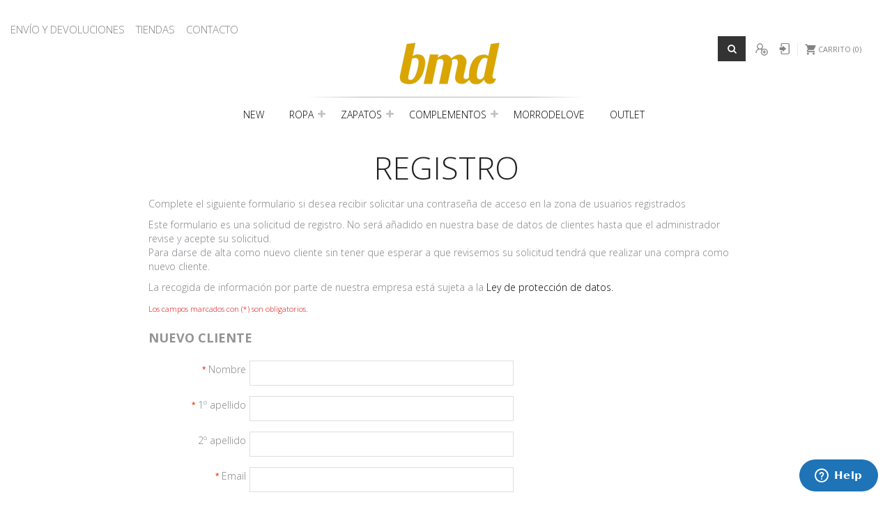

--- FILE ---
content_type: text/html; charset=UTF-8
request_url: https://www.bmdstyle.com/reg-4-50/
body_size: 10196
content:
<!DOCTYPE html>
<html lang="es">
<head>
<meta http-equiv="Content-Type" content="text/html; charset=UTF-8">
	<title>REGISTRO - Bmdstyle</title>
	<meta name="dc.title" content="REGISTRO - Bmdstyle">
	<meta name="description" content="Bmd, la tienda online para las que le gusta vestir de forma diferente. Tiendas con aire vintage y marcado estilo femenino. Envío en 24/48 h.">
	<meta name="dc.description" content="Bmd, la tienda online para las que le gusta vestir de forma diferente. Tiendas con aire vintage y marcado estilo femenino. Envío en 24/48 h.">
 	<meta name="keywords" content="vestidos, calzados, zapatos, vestidos bonitos, tiendas bonitas, tienda valdeorras, tienda o barco, tienda viveiro, tienda mariña, vestidos vintage, compañia fantastica, botas, botines, molly bracken, coolway, musseandcloud, hispanitas, victoria, paula urban, el naturalista, pepaloves, wild pony, tops, camisas, ropa mujer, jerseys, mismash, poete, carla roseti, blucher, callaghan, compania fantastica, baamonde, calzados baamonde, baamonde zapateria, chika10">
 	<meta name="dc.keywords" content="vestidos, calzados, zapatos, vestidos bonitos, tiendas bonitas, tienda valdeorras, tienda o barco, tienda viveiro, tienda mariña, vestidos vintage, compañia fantastica, botas, botines, molly bracken, coolway, musseandcloud, hispanitas, victoria, paula urban, el naturalista, pepaloves, wild pony, tops, camisas, ropa mujer, jerseys, mismash, poete, carla roseti, blucher, callaghan, compania fantastica, baamonde, calzados baamonde, baamonde zapateria, chika10">
 	<meta name="author" content="Desarrollado con www.gesio.com">	

	<meta name="robots" content="noindex, nofollow">
	<link rel="preload" as="style" href="/mediap/css/style_18_0_min.css">
<link rel="preload" as="style" href="/mediap/css/color.php?skin_id=104&amp;idsite=4&amp;idioma=50">
<link rel="preload" as="script" href="/jquery/jquery-1.11.3.min.js">
<link rel="preload" as="script" href="/jquery_ui/jquery-ui-1.12.1.min.js">
<link rel="preload" as="script" href="/javascript/funciones_publica_18_0_min.js">
<link rel="preload" as="script" href="/javascript/funciones_extra_18_0_min.js">
		<link rel="icon" href="/cms/site_0004/ficherosPlantilla/favicon.ico" type="image/ico">
	<link rel="SHORTCUT ICON" href="/cms/site_0004/ficherosPlantilla/favicon.ico">
	<link href='//fonts.googleapis.com/css?family=Open+Sans:300,300italic,400,400italic,600,600italic,700,700italic,800,' rel='stylesheet' type='text/css'>	<link rel="stylesheet" href="/jquery_contador/jquery.countdown.css" />
	<link rel="stylesheet" href="/fancybox_2.1.5/jquery-fancybox-gesio.css" />
	<link rel="stylesheet" type="text/css" href="/mediap/css/Font-Awesome-master/css/font-awesome.min.css">
	<link rel="stylesheet" type="text/css" href="/mediap/css/Font-Awesome-master/css/styles.min.css">
	<link rel="stylesheet" type="text/css" href="/mediap/css/impresion.css" media="print">
		<link rel="stylesheet" type="text/css" href="/mediap/css/animate.css">	<link rel="stylesheet" type="text/css" href="/mediap/css/style_18_0_min.css">
		

<link rel="stylesheet" type="text/css" href="/mediap/css/color.php?skin_id=104&amp;idsite=4&amp;idioma=50">
		<script type="text/JavaScript" defer>
		var idsite = 4;
		var idioma = 50;
		var url_dominio = 'https://www.bmdstyle.com/';
		if (location.protocol == 'https:') {
			url_dominio = 'https://www.bmdstyle.com/';
		}

		var autocompletar = 0;
		var autocompletar_tipo = 1;
		var autocompletar_ancho = 350;
		var resultados_tiempo_real = 1;
		var autocompletar_mostrar_foto = '0';
		var num_productos_en_cesta = 0;
		var ccc_usuarios_cif_obligatorio = 0;
		var ccc_usuarios_telefono_obligatorio = 0;
		var ccc_usuarios_movil_obligatorio = 1;
		var ccc_cesta_registro_clientes = 2;
		var subdirectorio_site = '';
	 	var geocoder;
	 	var map;
		var icono_google_maps = '/mediap/images/iconos/ico_google_maps.png';
		var icono_desplegable_abajo = '/cms/site_0004/ficherosPlantilla/ico_mas-1_403d6139ae6d970d8ed088754508522a-1_ab7afc0e9c1bb7cbfd4a19165e2ae2db.png';
		var icono_desplegable_derecha = '/cms/site_0004/ficherosPlantilla/ico_mas-1_c5b9819f37f56d4e18f21ec1a82eb806-1_fad3aaebb018124774625db07aff19cd-1_8ecf37aebdce31c045b2d2ee428bd99b.png';
		var cantidad_maxima = 999;
		var url_anterior_aux = '/reg-4-50/';
		var listado_paginador_mostrar = '2';
		var cabecera_logo_alert = 0;
		var cabecera_cms_desplegable = 0;
		var cabecera_padding_left = 0;
		var cabecera_productos_desplegable = 1;
		var cabecera_cms_y_productos_desplegable = 0;
		var movil_intercambiar_columnas = 1;
    var desplegable_multicolumna = 0;
		var movil_intercambiar_columnas_ancho = 600;
		var buscador_resultados_mientras_tampag = 12;
		var buscador_resultados_mientras_min = 5;
		var buscador_resultados_mientras_retardo = 320;
		var listado_rotacion_imagenes = 0;
		var cms_auto_display = 0;
		var productos_auto_display = 0;
		var cms_y_productos_desplegable_auto_display = 0;
		var clase_animacion = 'ninguna';
var sin_menu = false;		var current_url = new String(window.location.href);
		var url_prefix = "";
		if (current_url.indexOf("/PlantillasSites/Plantilla5") > 0) {
			url_prefix = "/PlantillasSites/Plantilla5/";
		}
	</script>
    <script src="/jquery/jquery-1.11.3.min.js" type="text/javascript"></script>
	<script src="/jquery/jquery-migrate-1.2.1.min" type="text/javascript"></script>
	<script src="/jquery_ui/jquery-ui-1.12.1.min.js" type="text/javascript"></script>
	<script src="/fancybox_2.1.5/jquery-fancybox-gesio.js" type="text/javascript"  defer></script>
	<script src="/jquery_contador/jquery.countdown.js" type="text/javascript"  defer></script>
	<script type="text/javascript" defer>
	function submit_with_recaptcha_token_if_active(form)
	{
	    form.submit();
	}
</script>
	<script src="/javascript/funciones_publica_18_0_min.js" type="text/JavaScript"></script>
	  <script src="/javascript/funciones_extra_18_0_min.js" type="text/JavaScript"></script>		<script src="/calendar_picker/CalendarPicker.js?17.1"  type="text/javascript"></script>
				<script src="/calendar_picker/CalendarPicker.js?17.1"  type="text/javascript"></script>
			
	<script src="/js_lib/funcionesJavascript.js" type="text/JavaScript" defer></script>
 	<script src="/lang/js.php?idsite=4&amp;idioma=50&amp;siglas=es_ES" type="text/JavaScript" async></script>
		
      <!-- Google Analytics 4 -->
      <script async src="https://www.googletagmanager.com/gtag/js?id=141286859"></script>

        <script>
			
			window.dataLayer = window.dataLayer || [];
			function gtag(){dataLayer.push(arguments);}

			if(localStorage.getItem("consentMode") === null){
				gtag('consent', 'default', {
					'ad_storage': 'denied',
					'analytics_storage': 'denied',
					'personalization_storage': 'denied',
					'functionality_storage': 'denied',
					'security_storage': 'denied',
				});
			}
			else 
			{
				gtag('consent', 'default', JSON.parse(localStorage.getItem('consentMode')));
			}

			gtag('js', new Date());
			gtag('config', '141286859');
      </script>
      <!-- End Google Analytics 4 -->

      
			
			
	 <!-- Slider regalos promocionales -->
		
		<script>
	$( document ).ready(function() {
	  $('.fancy_boxlite').fancybox({
		  padding:0,
		  autoSize : false,
		  autoCenter : true,
		  autoScale : true,
		  autoDimensions : true,
		  helpers: {
			overlay: {
			  locked: false
			}
		  }
		});
	});
	</script>
			<meta name="facebook-domain-verification" content="cggxib5xtobckqeue0gs88i3oo6ynh" />
<meta name="viewport" content="width=device-width, user-scalable=no, maximum-scale=2">


<script type="text/javascript">
$(document).ready(function(){

$( "#comunicados_1033" ).appendTo( $( "#contenido" ) );

});
</script>

<style>
/*
a {
  &::after {
    content: " pseudo element";
    opacity: 0;
  }

  &:hover {
  &::after {
    opacity: 1;
  }
}
*/
</style>

<!-- Facebook Pixel Code -->
<script>
!function(f,b,e,v,n,t,s)
{if(f.fbq)return;n=f.fbq=function(){n.callMethod?
n.callMethod.apply(n,arguments):n.queue.push(arguments)};
if(!f._fbq)f._fbq=n;n.push=n;n.loaded=!0;n.version='2.0';
n.queue=[];t=b.createElement(e);t.async=!0;
t.src=v;s=b.getElementsByTagName(e)[0];
s.parentNode.insertBefore(t,s)}(window, document,'script',
'https://connect.facebook.net/en_US/fbevents.js');
fbq('init', '2845872442368354');
fbq('track', 'PageView');
fbq('track', 'AddToCart');

</script>
<noscript><img height="1" width="1" style="display:none"
src="https://www.facebook.com/tr?id=2845872442368354&ev=PageView&noscript=1"
/></noscript>
<!-- End Facebook Pixel Code -->

<!-- Google Tag Manager -->
<script>(function(w,d,s,l,i){w[l]=w[l]||[];w[l].push({'gtm.start':
new Date().getTime(),event:'gtm.js'});var f=d.getElementsByTagName(s)[0],
j=d.createElement(s),dl=l!='dataLayer'?'&l='+l:';j.async=true;j.src=
'https://www.googletagmanager.com/gtm.js?id='+i+dl;f.parentNode.insertBefore(j,f);
})(window,document,'script','dataLayer','GTM-W5CBLDW');</script>
<!-- End Google Tag Manager -->
<meta name="facebook-domain-verification" content="cggxib5xtobckqeue0gs88i3oo6ynh" />
<img src="https://tracker.metricool.com/c3po.jpg?hash=893ec6eb0f5aee18e5e67bd854e4233e"/>

<!-- Start of  Zendesk Widget script -->
<script id="ze-snippet" src="https://static.zdassets.com/ekr/snippet.js?key=d79a1071-9a71-48bb-a5c1-e8d6a1899f7a"> </script>
<!-- End of  Zendesk Widget script -->

		</head>
<body  id="body_registro" class="no_log"  itemscope>		<script type="application/ld+json">
  {
    "@context": "http://schema.org",
    "@type": "Organization",
    "name": "BMD",
    "url": "https://www.bmdstyle.com",
    "address": "",
    "sameAs": [
      "https://www.facebook.com/bmdstyle/",
      "https://instagram.com/baamondestyle/",
 "https://twitter.com/baamondestyle/"
    ]
  }
</script>			<script src="/javascript/dhtmltooltip2.js" type="text/javascript"></script>
	<span class="scrollup"><i class="fa fa-chevron-up"></i></span>
	<div id="antebase">
  <div id="base1024" class="clearfix">

	  	  	<header>
			<div id="baseCabecera">
								<div id="cabecera" style="height: 160px;">
					
						<a href="#" class="btn btn-primary" id="navbar-form__toggle"></a>						<div id="cestaTop" class=""  style="top:17px; right:0px;"><div id="loginTop"><div id="user"> Invitado </div><div id="botones"><a rel="nofollow" title="REGISTRO" class="cestaRegistro loginregistro" id="registro" href="/reg-4-50/">REGISTRO</a><span class="espaciosesion">&nbsp;/&nbsp;</span><a rel="nofollow" class="cestaSesion login" title="Iniciar sesión" id="sesion" href="/login-4-50/">Iniciar sesión</a></div></div><div id="cesta" class="" onClick="javascript:invertir_visibilidad_menu_superior_cestas('/cacc_4_50_22/');"><a title="CARRITO"><span>CARRITO&nbsp;</span><span>0<span>&nbsp;artículos</span></span></a></div><div id="cestaAbierta"><br><img src="/mediap/images/loading.png" alt="Loading"><br><br></div></div>	    <div id="buscadorTop" style="top:22px; right:210px;">
					<form name="formulario_buscar_superior" id="formulario_buscar_superior" method="get" onsubmit="return false;">
				
				<input type="hidden" name="idsite" value="4">
				<input type="hidden" name="idioma" value="50">
				<input type="hidden" name="criterio" value="">
				<input type="hidden" name="criterio_id" value="">
				<input type="hidden" name="filtros" value="">
				<input type="hidden" name="url_action_0" value="/buscador/">
				<input type="hidden" name="url_action_1" value="/lp/">
				<input type="hidden" name="url_action_2" value="/rcms/">
				<input type="hidden" name="url_action_3" value="/rcom/">
								<input type="hidden" name="tipo_busqueda" value="1">
				 <input name="filtro_texto" placeholder="Buscar..." id="filtro_texto_buscador_top" type="text" class="camposformHomeMediano" value="" ><input type="button" class="botonform" value="Buscar" >
			 </form>
		
		</div>
		<div id="menuTop"><ul style="top:10px; right:300px;"><li><img src="/mediap/images/iconos/ico_menuTop.gif" alt="Bullet" width="5" height="7" class="icomenuTop"> <a href="/envio-y-devoluciones-cms-4-50-36/" data-text="Envío y devoluciones"  class="fancy_box fancybox.iframe"  ><span>Envío y devoluciones</a></span> </li><li><img src="/mediap/images/iconos/ico_menuTop.gif" alt="Bullet" width="5" height="7" class="icomenuTop"> <a href="/tiendas-cms-4-50-39/" data-text="Tiendas"   ><span>Tiendas</a></span> </li><li><img src="/mediap/images/iconos/ico_menuTop.gif" alt="Bullet" width="5" height="7" class="icomenuTop"> <a href="/contacto-cms-4-50-41/" data-text="Contacto"   ><span>Contacto</a></span> </li></ul>
	    </div>
			    <div class="logo" style="top:15px; right:690px;"><a id="cabecera_logo" href="https://www.bmdstyle.com" data-url=""><img src="/cms/site_0004/ficherosPlantilla/logotranspeq.png" alt="Ir a la home" id="img_logo" width="200" height="177"></a>		</div>
		      <!-- *******************************************************************	MEN? HORIZONTAL DESLEGABLE ***************************************************************************** -->
      <nav id="nav_menu_responsive_productos"><!-- menu_superior_desplegable_productos -->
	  <div id="div_menu_superior_desplegable_productos" class="ddsmoothmenu menu_responsive_productos" style="top:110px; left:0px;">
	    <div id="mobnav-btn-prod" style="display: none;" onClick="botonMenuGlobalSuperiorProductos();"><i class="fa fa-bars"></i> </div>
		 <ul id="ul_menu_superior_desplegable_productos">
		 
<!-- recorrer_arbol(0) ... --><li id="li_desplegable_productos_37"><a id="li_desplegable_productos_37" href="/new-lp-4-50-familia-37/" class="desplegable_principal catalogo_1_nivel" title="NEW">NEW </a></li><li id="li_desplegable_productos_6"><a id="li_desplegable_productos_6" href="/ropa-lp-4-50-familia-6/" class="desplegable_principal catalogo_1_nivel" title="ROPA">ROPA </a><img class="downarrowclass" src="/cms/site_0004/ficherosPlantilla/ico_mas-1_403d6139ae6d970d8ed088754508522a-1_ab7afc0e9c1bb7cbfd4a19165e2ae2db.png"><ul style="display: none; top: 32px; visibility: visible;" id="submenu2"><li id="li_desplegable_productos_36"><a id="li_desplegable_productos_36" href="/fiesta-lp-4-50-familia-36/" class="desplegable_secundario catalogo_2_nivel" title="FIESTA">FIESTA </a></li><li id="li_desplegable_productos_8"><a id="li_desplegable_productos_8" href="/vestidos-lp-4-50-familia-8/" class="desplegable_secundario catalogo_2_nivel" title="VESTIDOS">VESTIDOS </a></li><li id="li_desplegable_productos_9"><a id="li_desplegable_productos_9" href="/tops-y-camisas-lp-4-50-familia-9/" class="desplegable_secundario catalogo_2_nivel" title="TOPS Y CAMISAS">TOPS Y CAMISAS </a></li><li id="li_desplegable_productos_49"><a id="li_desplegable_productos_49" href="/abrigos-y-cazadoras-lp-4-50-familia-49/" class="desplegable_secundario catalogo_2_nivel" title="ABRIGOS Y CAZADORAS">ABRIGOS Y CAZADORAS </a></li><li id="li_desplegable_productos_11"><a id="li_desplegable_productos_11" href="/jerseys-y-sudaderas-lp-4-50-familia-11/" class="desplegable_secundario catalogo_2_nivel" title="JERSEYS y SUDADERAS">JERSEYS y SUDADERAS </a></li><li id="li_desplegable_productos_10"><a id="li_desplegable_productos_10" href="/pantalones-lp-4-50-familia-10/" class="desplegable_secundario catalogo_2_nivel" title="PANTALONES">PANTALONES </a></li><li id="li_desplegable_productos_12"><a id="li_desplegable_productos_12" href="/chaquetas-y-blazers-lp-4-50-familia-12/" class="desplegable_secundario catalogo_2_nivel" title="CHAQUETAS Y BLAZERS">CHAQUETAS Y BLAZERS </a></li><li id="li_desplegable_productos_13"><a id="li_desplegable_productos_13" href="/faldas-lp-4-50-familia-13/" class="desplegable_secundario catalogo_2_nivel" title="FALDAS">FALDAS </a></li><li id="li_desplegable_productos_26"><a id="li_desplegable_productos_26" href="/monos-lp-4-50-familia-26/" class="desplegable_secundario catalogo_2_nivel" title="Monos">Monos </a></li><li id="li_desplegable_productos_43"><a id="li_desplegable_productos_43" href="/conjuntos-deportivos-lp-4-50-familia-43/" class="desplegable_secundario catalogo_2_nivel" title="CONJUNTOS DEPORTIVOS">CONJUNTOS DEPORTIVOS </a></li><li id="li_desplegable_productos_15"><a id="li_desplegable_productos_15" href="/camisetas-lp-4-50-familia-15/" class="desplegable_secundario catalogo_2_nivel" title="CAMISETAS">CAMISETAS </a></li><li id="li_desplegable_productos_27"><a id="li_desplegable_productos_27" href="/shorts-lp-4-50-familia-27/" class="desplegable_secundario catalogo_2_nivel" title="SHORTS">SHORTS </a></li></ul></li><li id="li_desplegable_productos_7"><a id="li_desplegable_productos_7" href="/zapatos-lp-4-50-familia-7/" class="desplegable_principal catalogo_1_nivel" title="ZAPATOS">ZAPATOS </a><img class="downarrowclass" src="/cms/site_0004/ficherosPlantilla/ico_mas-1_403d6139ae6d970d8ed088754508522a-1_ab7afc0e9c1bb7cbfd4a19165e2ae2db.png"><ul style="display: none; top: 32px; visibility: visible;" id="submenu2"><li id="li_desplegable_productos_20"><a id="li_desplegable_productos_20" href="/botas-y-botines-lp-4-50-familia-20/" class="desplegable_secundario catalogo_2_nivel" title="BOTAS Y BOTINES"><strong>BOTAS Y BOTINES </strong></a></li><li id="li_desplegable_productos_16"><a id="li_desplegable_productos_16" href="/deportivas-lp-4-50-familia-16/" class="desplegable_secundario catalogo_2_nivel" title="DEPORTIVAS">DEPORTIVAS </a></li><li id="li_desplegable_productos_31"><a id="li_desplegable_productos_31" href="/zapato-plano-lp-4-50-familia-31/" class="desplegable_secundario catalogo_2_nivel" title="ZAPATO PLANO">ZAPATO PLANO </a></li><li id="li_desplegable_productos_30"><a id="li_desplegable_productos_30" href="/zapato-tacon-lp-4-50-familia-30/" class="desplegable_secundario catalogo_2_nivel" title="ZAPATO TACÓN">ZAPATO TACÓN </a></li><li id="li_desplegable_productos_48"><a id="li_desplegable_productos_48" href="/zapato-fiesta-lp-4-50-familia-48/" class="desplegable_secundario catalogo_2_nivel" title="ZAPATO FIESTA">ZAPATO FIESTA </a></li><li id="li_desplegable_productos_17"><a id="li_desplegable_productos_17" href="/sandalia-tacon-lp-4-50-familia-17/" class="desplegable_secundario catalogo_2_nivel" title="SANDALIA TACÓN"><strong>SANDALIA TACÓN </strong></a></li><li id="li_desplegable_productos_28"><a id="li_desplegable_productos_28" href="/sandalia-cuna-lp-4-50-familia-28/" class="desplegable_secundario catalogo_2_nivel" title="SANDALIA CUÑA"><strong>SANDALIA CUÑA </strong></a></li><li id="li_desplegable_productos_29"><a id="li_desplegable_productos_29" href="/sandalia-plana-lp-4-50-familia-29/" class="desplegable_secundario catalogo_2_nivel" title="SANDALIA PLANA">SANDALIA PLANA </a></li><li id="li_desplegable_productos_47"><a id="li_desplegable_productos_47" href="/zuecos-lp-4-50-familia-47/" class="desplegable_secundario catalogo_2_nivel" title="ZUECOS">ZUECOS </a></li></ul></li><li id="li_desplegable_productos_14"><a id="li_desplegable_productos_14" href="/complementos-lp-4-50-familia-14/" class="desplegable_principal catalogo_1_nivel" title="COMPLEMENTOS">COMPLEMENTOS </a><img class="downarrowclass" src="/cms/site_0004/ficherosPlantilla/ico_mas-1_403d6139ae6d970d8ed088754508522a-1_ab7afc0e9c1bb7cbfd4a19165e2ae2db.png"><ul style="display: none; top: 32px; visibility: visible;" id="submenu2"><li id="li_desplegable_productos_21"><a id="li_desplegable_productos_21" href="/bolsos-y-mochilas-lp-4-50-familia-21/" class="desplegable_secundario catalogo_2_nivel" title="BOLSOS Y MOCHILAS">BOLSOS Y MOCHILAS </a></li><li id="li_desplegable_productos_34"><a id="li_desplegable_productos_34" href="/calcetines-lp-4-50-familia-34/" class="desplegable_secundario catalogo_2_nivel" title="CALCETINES">CALCETINES </a></li><li id="li_desplegable_productos_35"><a id="li_desplegable_productos_35" href="/bufandas-gorros-y-guantes-lp-4-50-familia-35/" class="desplegable_secundario catalogo_2_nivel" title="BUFANDAS, GORROS Y GUANTES">BUFANDAS, GORROS Y GUANTES </a></li><li id="li_desplegable_productos_22"><a id="li_desplegable_productos_22" href="/cinturones-lp-4-50-familia-22/" class="desplegable_secundario catalogo_2_nivel" title="CINTURONES">CINTURONES </a></li><li id="li_desplegable_productos_38"><a id="li_desplegable_productos_38" href="/tarjeta-regalo-lp-4-50-familia-38/" class="desplegable_secundario catalogo_2_nivel" title="TARJETA REGALO">TARJETA REGALO </a></li><li id="li_desplegable_productos_25"><a id="li_desplegable_productos_25" href="/gafas-lp-4-50-familia-25/" class="desplegable_secundario catalogo_2_nivel" title="GAFAS">GAFAS </a></li><li id="li_desplegable_productos_24"><a id="li_desplegable_productos_24" href="/sombreros-lp-4-50-familia-24/" class="desplegable_secundario catalogo_2_nivel" title="SOMBREROS">SOMBREROS </a></li><li id="li_desplegable_productos_51"><a id="li_desplegable_productos_51" href="/banadores-lp-4-50-familia-51/" class="desplegable_secundario catalogo_2_nivel" title="BAÑADORES">BAÑADORES </a></li></ul></li><li id="li_desplegable_productos_39"><a id="li_desplegable_productos_39" href="/morrodelove-lp-4-50-familia-39/" class="desplegable_principal catalogo_1_nivel" title="MORRODELOVE">MORRODELOVE </a></li><li id="li_desplegable_productos_33"><a id="li_desplegable_productos_33" href="/outlet-lp-4-50-familia-33/" class="desplegable_principal catalogo_1_nivel" title="OUTLET">OUTLET </a></li>        </ul>
      </div>
	 </nav>
      <!-- *******************************************************************	FIN MEN? HORIZONTAL DESLEGABLE ***************************************************************************** -->
					</div>
			</div>
		</header>
			   	  
	  <div id="base" class="clearfix">

	         
	  	<div id="centro" class="columnaUnica" style="width: 100%;">
	 
		  
		 		 		 
		 <div id="contenido"> 
				        <h1>REGISTRO</h1>
			<div class="texto_inicio_registro"></div>
	        <div class="formulario registro">
	          <p>Complete el siguiente formulario si desea recibir solicitar una contraseña de acceso en la zona de usuarios registrados</p>
			  <p>Este formulario es una solicitud de registro. No será añadido en nuestra base de datos de clientes hasta que el administrador revise y acepte su solicitud.<br>Para darse de alta como nuevo cliente sin tener que esperar a que revisemos su solicitud tendrá que realizar una compra como nuevo cliente.</p>
			  <p>La recogida de información por parte de nuestra empresa está sujeta a la <a href="/proteccion-datos-cms-4-50/" class="fancy_box fancybox.iframe">Ley de protección de datos.</a></p>
	          <p class="notaaclaratoria"><span class="enfasis">Los campos marcados con (*) son obligatorios.</span></p>
	
					<script language="JavaScript">
	//-----------------------------------------
	var cif_obligatorio = "";
	var tipo_obligatorio = "";
	
	$(document).ready(function() {
		mostrarOcultarNombreEmpresa_registro_dinamico();
	});
	
	//-----------------------------------------
	function CompruebaFormulario_registro_dinamico() {
		
		var f1=document.formulario;
		var enviar=true;
		
		if (enviar==true)
		{
			if (f1.captcha_error.value > 0) {
				enviar=false;
				alert(f1.captcha_error_txt.value);
				f1.captcha.focus();
			}
		}
		if (enviar==true)
		{
			if (trim(f1.nombre.value)=="")
			{
				enviar=false;
				alert(TXT_ALERTS_INDIQUE_NOMBRE);
				f1.nombre.focus();
			}
		}		
		if (enviar==true)
		{
		  if (!CaracteresPermitidos5(f1.nombre.value))
		  {
			enviar=false;
			alert(TXT_ALERTS_INDIQUE_NOMBRE+'\n\n'+TXT_ALERTS_SOLO_LETRAS+'.\n\n'+TXT_ALERTS_NO_CARACT_RAROS+'.');
			f1.nombre.focus();
		  }
		}
		if (enviar==true)
		{
			if (trim(f1.apellido1.value)=="")
			{
				enviar=false;
				alert(TXT_ALERTS_INDIQUE_APELLIDO1);
				f1.apellido1.focus();
			}
		}	
		if (enviar==true)
		{
		  if (!CaracteresPermitidos5(f1.apellido1.value))
		  {
			enviar=false;
			alert(TXT_ALERTS_INDIQUE_APELLIDO1+'\n\n'+TXT_ALERTS_SOLO_LETRAS+'.\n\n'+TXT_ALERTS_NO_CARACT_RAROS+'.');
			f1.apellido1.focus();
		  }
		}
				if (enviar==true)
		{
			if (trim(f1.email.value)=="")
			{	
				enviar=false;
				alert(TXT_ALERTS_INDIQUE_EMAIL);
				f1.email.focus();		

			} else {
			
				if (!comprueba_email(f1.email.value))
				{
						enviar=false;
						alert(TXT_ALERTS_ERROR_EMAIL);
						f1.email.focus();
				}
			}
		}
		if (enviar==true)
		{
			if (f1.email_error.value > 0) {
				enviar=false;
				alert(f1.email_error_txt.value);
				f1.email.focus();
			}
		}
		
		if (enviar==true) {
			f1.login.value = f1.email.value;
		}

		if (enviar==true)
		{
			if (trim(f1.password.value)=="")
			{
				enviar=false;
				alert(TXT_ALERTS_INDIQUE_PASSWORD);
				f1.password.focus();
			} else {
			
			  if (!CaracteresPermitidos_login(f1.password.value))
			  {
				enviar=false;
				alert(TXT_ALERTS_PASSWORD_NO_VALIDO+'.\n\n'+TXT_ALERTS_SOLO_CAR_VALIDOS2+'.\n\n'+TXT_ALERTS_NO_ESPACIOS+'.');
				f1.password.focus();
			  }
			}
		}
		if (enviar==true)
		{
			if (trim(f1.password2.value)=="")
			{
				enviar=false;
				alert(TXT_ALERTS_REPETIR_PASSWORD);
				f1.password2.focus();
			}
		}		
		
		if (enviar==true)
		{
			if (f1.password2.value != f1.password.value)
			{
				enviar=false;
				alert(TXT_ALERTS_COINCIDIR_PASSWORDS);
				f1.password2.value = "";
				f1.password2.focus();
			}
		}

						if (enviar==true)
		{
			if (f1.captcha.value=="")
			{
				enviar=false;
				alert(TXT_ALERTS_INDIQUE_COD_SEGURIDAD);
				f1.captcha.focus();
			}
		}
				if (enviar==true)
		{
			if (!f1.legal_condiciones.checked)
			{
				enviar=false;
				alert(TXT_ALERTS_ACEPTE_CONDICIONES_LEGALES);
				f1.legal_condiciones.focus();
			}
		}
		
		if (enviar==true) 
		{
			try {
				f1.recibir_newsletter.disabled = false;
			} catch(e) {
				null;
			}
			try {
				f1.ceder_datos.disabled = false;
			} catch(e) {
				null;
			}
		
			f1.target = "_self";
			f1.action = f1.url_action_form.value;
			f1.acc.value = 1;
			f1.enviar.disabled = true;
            submit_with_recaptcha_token_if_active(f1);
		}
	}
	//-------------------------------------
			//-----------------------------------------
	function mostrarOcultarNombreEmpresa_registro_dinamico() {
		
		var f1=document.formulario;
		
		try {
			if (getSelectedRadioValue(f1.tipo_solicitante) == "empresa") {
				$("#p_nombre_empresa").show();
			} else {
				$("#p_nombre_empresa").hide();
			}
		} catch(e) {
			null;
		}
	}
	//-----------------------------------------
	function mostrarOcultarCIF() {
		
		var f1=document.formulario;
		var tipo = f1.tipo_solicitante;
		try {
			
			if (f1.tipo_solicitante !== undefined) {
				if (f1.cif !== undefined) {
					if (cif_obligatorio == 0) {
						if (f1.tipo_solicitante.value == "empresa") {
							$("#p_cif").show();
						} else {
							$("#p_cif").hide();
						}
					} else if (cif_obligatorio == 1 & tipo_obligatorio == 1) {
						$("#p_cif").show();
					} else if (cif_obligatorio == 1 & tipo_obligatorio != 1) {
						if (f1.tipo_solicitante.value == "empresa") {
							$("#p_cif").show();
						} else {
							$("#p_cif").hide();
						}
						
					}
					
					if (cif_obligatorio == 1 & tipo_obligatorio == 1) {
						$("#p_cif").show();
					}
				}
			} else {
				if (f1.cif !== undefined) {
					$("#p_cif").show();
				}
			}
			
		} catch(e) {
			null;
		}
	}
	//-----------------------------------------
	function cambiarTipoSolicitante_registro_dinamico(url_, tipo_solicitante) {
		
		var f1=document.formulario;
		
		mostrarOcultarNombreEmpresa_registro_dinamico();
		mostrarOcultarCIF();

		try {
			var url_aux = new String(url_);

			try {
				// Firefox
				url_aux=replaceSubstring(url_aux, "999999", tipo_solicitante);
			} catch(e) {
				// Explorer
				url_aux = url_aux.replace("999999", tipo_solicitante);	  
			}
			
			try {
				// Firefox
				url_aux=replaceSubstring(url_aux, "888888", f1.obligatorio_tipo_solicitante_campos_dinamicos.value);
			} catch(e) {
				// Explorer
				url_aux = url_aux.replace("888888", f1.obligatorio_tipo_solicitante_campos_dinamicos.value);
			}
			
			operaciones.document.location = url_aux;
		
		} catch (e) {
			null;
		}
	}
	
	//-----------------------------------------
	function cambiarCodigoSegmentacion_registro_dinamico(url_, segmentacion_codigo) {
		
		var f1=document.formulario;
		
		try {
			var url_aux = new String(url_);

			try {
				// Firefox
				url_aux=replaceSubstring(url_aux, "999999", segmentacion_codigo);
			} catch(e) {
				// Explorer
				url_aux = url_aux.replace("999999", segmentacion_codigo);	  
			}

			operaciones.document.location = url_aux;
		
		} catch (e) {
			null;
		}
	}
	
	//-----------------------------------------
	var delay_revisarEstadoEmail = (function(){
	  var timer = 0;
	  return function(callback, ms){
		clearTimeout (timer);
		timer = setTimeout(callback, ms);
	  };
	})();

	//-----------------------------------------
	function init_revisarEstadoEmail_registro_dinamico() {
		delay_revisarEstadoEmail(function(){
		  revisarEstadoEmail_registro_dinamico();
		}, 500 );
	}

	//-----------------------------------------
	function revisarEstadoEmail_registro_dinamico() {
		
		var f1=document.formulario;
		var enviar=true;		

		var email = new String(f1.email.value);
		f1.email.value = email.trim();
		
		if (f1.email.value.length > 6) {

			f1.target = "operaciones";
			f1.action = f1.url_action_form.value;
			f1.acc.value = 10;
			f1.submit();
		}
	}
	//-----------------------------------------
	var delay_revisarEstadoCaptcha = (function(){
	  var timer = 0;
	  return function(callback, ms){
		clearTimeout (timer);
		timer = setTimeout(callback, ms);
	  };
	})();

	//-----------------------------------------
	function init_revisarEstadoCaptcha_registro_dinamico() {
		delay_revisarEstadoCaptcha(function(){
		  revisarEstadoCaptcha_registro_dinamico();
		}, 500 );
	}

	//-----------------------------------------
	function revisarEstadoCaptcha_registro_dinamico() {
		
		var f1=document.formulario;
		var enviar=true;		

		var captcha = new String(f1.captcha.value);
		f1.captcha.value = captcha.trim();
		
		if (f1.captcha.value.length >= 0) {

			f1.target = "operaciones";
			f1.action = f1.url_action_form.value;
			f1.acc.value = 11;
			f1.submit();
		}
	}
	$(document).ready(function(){
		mostrarOcultarCIF();
	});
	</script>
		 			<form name="formulario" action="/#" enctype="multipart/form-data" method="post">
					
					<input type="hidden" name="url_action_form" value="/regacc/">
					<input type="hidden" name="acc" value="1">
					<input type="hidden" name="idsite" value="4">
					<input type="hidden" name="idioma" value="50">
					<input type="hidden" name="captcha_error" value="">
					<input type="hidden" name="captcha_error_txt" value="">
                    	<input type="hidden" name="login" value="">
	<input type="hidden" name="email_error" value="0">
	<input type="hidden" name="email_error_txt" value="">
	
	<fieldset title="NUEVO CLIENTE" id="fieldset_nuevo-cliente">
	<legend>NUEVO CLIENTE</legend>
	  		  <p id="p_nombre">
	  <label for="nombre"><span class="enfasis">*</span> Nombre</label>
	  <input type="text" name="nombre" size="50" maxlength="50" tabindex="2" value="">
	  </p>
			  <p id="p_apellido1">
	  <label for="apellidos"><span class="enfasis">*</span> 1º apellido</label>
	  <input type="text" name="apellido1" size="50" maxlength="100" tabindex="3" value="">
	</p>				
	  <p id="p_apellido2">
	  <label for="apellidos">2º apellido</label>
	  <input type="text" name="apellido2" size="50" maxlength="100" tabindex="4" value="">
	</p>
		<p id="p_email">
	  <label for="email"><span class="enfasis">*</span> Email</label>
	  <input type="text" name="email" id="email" class="texto" size="50" maxlength="50" tabindex="5" value="" onKeyUp="javascript:init_revisarEstadoEmail_registro_dinamico()">
	</p>
	<div id="estado_email_registro_dinamico">&nbsp;</div>
	 		 <input type="hidden" name="password" value="e0f91b6d">
		 <input type="hidden" name="password2" value="e0f91b6d">
		 	</fieldset>
			<fieldset>
		<div id="captcha">
		  <label for="captcha">Escriba el código de seguridad que aparece en la imagen</label>
		  	<img src="/captcha/CaptchaSecurityImages.php?idsite=4&amp;idioma=50&amp;width=200&amp;height=65&amp;characters=6" alt="catpcha" title="captcha"> &nbsp;
    <input type="text" name="captcha" id="captcha" size="12"  maxlength="9" style="width: 90px;">
			  <div id="estado_captcha_registro_dinamico">&nbsp;</div>
		</div>
		</fieldset>
		
		
	<p id="condiciones-registrodinamico">
		<span class="enfasis">*</span> <input type="checkbox" class="css-checkbox" id="legal_condiciones" name="legal_condiciones" value="1" >
		<label class="labelcheck" for="legal_condiciones">He leído y acepto las condiciones expuestas en el <a class="fancy_box fancybox.iframe" href="/aviso-legal-cms-4-50/" target="_blank">aviso legal</a></label>
	</p>
	<p id="baseboton-registrodinamico" class="baseboton-form">
	  <input name="enviar" type="button" class="boton" onClick="javascript:CompruebaFormulario_registro_dinamico();" value="enviar">
	</p>
			
				</form>
	        </div>
	      </div>
	  
			
	  </div>
	   
	  	  

	  </div>
	   		  
	  <!-- INICIO Connectif --><!-- FIN Connectif --> <footer><div id="pie" >
      
	  <address><div id="footernav">
<ul>
	<li>&nbsp;</li>
	<li class="copy">&nbsp;</li>
</ul>
</div>

<ul class="social">
	<li class="icon"><a href="https://www.facebook.com/bmdstyle/" target="_blank" title="Facebook"><i class="fa fa-facebook fa-2x">&nbsp;</i></a></li>
	<li class="icon"><a href="https://instagram.com/baamondestyle/" target="_blank" title="Instagram"><i class="fa fa-instagram fa-2x">&nbsp;</i></a></li>
	<li class="icon"><a href="https://twitter.com/baamondestyle/" target="_blank" title="Twitter"><i class="fa fa-twiter fa-2x">&nbsp;</i></a></li>
</ul>
</address>		<table class="textosCondiciones">
			<tr>					<td class="alignLeft firmaPie"><p class="condiciones"><a href="http://www.gesio.com" target="_blank" id="desarrollado">Software Gestión</a>  <a href="http://www.gesio.com" target="_blank" id="porGesio">GESIO&reg;</a></p></td>
								
								<td class="alignLeft condicionesPie"><p class="condiciones"><a id="cms_42" href="/ayuda-cms-4-50-42/"   >Ayuda</a><span> - </span><a id="cms_37" href="/devoluciones-cms-4-50/"   rel="nofollow">Devoluciones</a></p></td>
								<td class="alignRight tiemposPie">
					<p class="condiciones">1.396 seg / <span onMouseOver="ddrivetip('&lt;table width=\&amp;#039;100%\&amp;#039; cellspacing=\&amp;#039;0\&amp;#039; cellpadding=\&amp;#039;0\&amp;#039; class=\&amp;#039;dhtmltooltip\&amp;#039; style=\&amp;#039;border: 0px;\&amp;#039;&gt;&lt;thead&gt;&lt;tr&gt;&lt;th colspan=\&amp;#039;2\&amp;#039;&gt;SQL&lt;/th&gt;&lt;/tr&gt;&lt;/thead&gt;&lt;tr&gt;&lt;td class=\&amp;#039;datos\&amp;#039;&gt;51 proc - 0 hit - 0 set - 15 plan&lt;/td&gt;&lt;/tr&gt;&lt;/table&gt;', 200);" onMouseOut="hideddrivetip();">52 sql</span> / 2 MB</p>
				</td>
			</tr>
		</table>
	      </div>
   </footer>    
	<div id="jquery_alert"></div>
	<div id="jquery_background"></div>
			  	  
  </div>
</div>
		<iframe name="operaciones" style="display: none" width="800" height="800"></iframe>
	<script type="text/javascript">

	$(document).ready(function(){
                $("#buscadorTop").width(0);
                $("#navbar-form__toggle").click(function(){
        	    $("#buscadorTop").width(300);
    	         });
                $('#vistasListado').append('<div id="btn_filtros"><a href="#"> Mostrar filtros</a><div class="ico-pref"></div></div>'); 
                $('#izda').append('<div id="overlay_izda"></div>');
                $("#btn_filtros").click(function(){
                    $( "#izda").addClass( "filtros" );
                    $( ".ico-pref").addClass( "activado");
        	    $(".cajasIzda.filtroProductos").css('left', 0);
                    return (false);
    	         });
                 $("#overlay_izda").click(function(){
                    $(".cajasIzda.filtroProductos").css('left', -300);
        	    $( "#izda").removeClass( "filtros");
                    $( ".ico-pref").removeClass( "activado");
                    return (false);
    	         });
		document.getElementById("filtro_texto_buscador_top").setAttribute("placeholder", "Buscar productos");
		$('#botones').insertBefore('#cestaTop');
		$('p.referencia').insertAfter('h1#nombreProducto');
		$("p.referencia").prepend("Ref.: ");
		/*$("h2#paso1_h2").prepend("MI CESTA");*/
		$('#contenido_textos_avanzados_pestanyas').insertAfter('h2#descripcion');
                $('#logomarca').insertBefore('#nombreProducto');
		$('#div_form_anyadir_a_cesta').append('<p class="devoluciones"><a href="/envio-y-devoluciones-cms-4-50-36/" class="fancy_box fancybox.iframe">Envío y devoluciones <i class="fa fa-info-circle" aria-hidden="true"></i></a></p>'); 
		load_fancy_box();
		/*$("#cesta a").attr("href", "/PlantillasSites/Plantilla5/c-1-50-1-productos/");
		$("#cesta").attr("onClick", "#");*/
                $('a.prev').insertAfter('.pagination');
                $('a.next').insertAfter('.pagination');
                $('#td_productos_orden').insertAfter('#td_productos_vistas');

		if ($(window).width() < 600) {
			$("#registro").addClass("menuMini");
			$("#sesion").addClass("menuMini");
			$("#ul_menu_superior_desplegable_cms").append("<li class='cesta_Registro'></li>");
			$("#registro").appendTo("#ul_menu_superior_desplegable_cms > li.cesta_Registro");
			$("#ul_menu_superior_desplegable_cms").append("<li class='cesta_Sesion'></li>");
			$("#sesion").appendTo("#ul_menu_superior_desplegable_cms li.cesta_Sesion");
		}

		$(window).resize(function() {
			if($(window).width() < 600){
				if(!$("#registro").hasClass("menuMini")){
					$("#registro").addClass("menuMini");
					$("#sesion").addClass("menuMini");
					$("#ul_menu_superior_desplegable_cms").append("<li class='cesta_Registro'></li>");
					$("#registro").appendTo("#ul_menu_superior_desplegable_cms > li.cesta_Registro");
					$("#ul_menu_superior_desplegable_cms").append("<li class='cesta_Sesion'></li>");
					$("#sesion").appendTo("#ul_menu_superior_desplegable_cms li.cesta_Sesion");
				}
			}
			else{
				if($("#registro").hasClass("menuMini")){
					// alert("B: "+$("#ul_menu_superior_desplegable_cms li.mostrarSiResolucionPequena").length);
					$("#registro").removeClass("menuMini");
					$("#sesion").removeClass("menuMini");
					$("#registro").appendTo("#botones");
					$("#sesion").appendTo("#botones");
					$("#ul_menu_superior_desplegable_cms li.cesta_Sesion").remove();
					$("#ul_menu_superior_desplegable_cms li.cesta_Registro").remove();
				}
			}
		});

	});

</script>
<!-- Google Tag Manager (noscript) -->
<noscript><iframe src="https://www.googletagmanager.com/ns.html?id=GTM-W5CBLDW"
height="0" width="0" style="display:none;visibility:hidden"></iframe></noscript>
<!-- End Google Tag Manager (noscript) -->
<script>
//-----------------------------------------
	var delay_revisarEstadoCaptcha = (function(){
	  var timer = 0;
	  return function(callback, ms){
		clearTimeout (timer);
		timer = setTimeout(callback, ms);
	  };
	})();

	//-----------------------------------------
	function init_revisarEstadoCaptcha_registro_dinamico() {
		delay_revisarEstadoCaptcha(function(){
		  revisarEstadoCaptcha_registro_dinamico();
		}, 500 );
	}

	//-----------------------------------------
	function revisarEstadoCaptcha_registro_dinamico() {
		var f1 = document.formulario;
		var captcha = f1.captcha.value.trim();
		f1.captcha.value = captcha;

		if (captcha.length >= 0) {
			f1.target    = "operaciones";
			f1.action    = f1.url_action_form.value;
			f1.acc.value = 11;
			f1.submit();

			f1.target = "";
		}
	}

</script>
</body>
</html>
